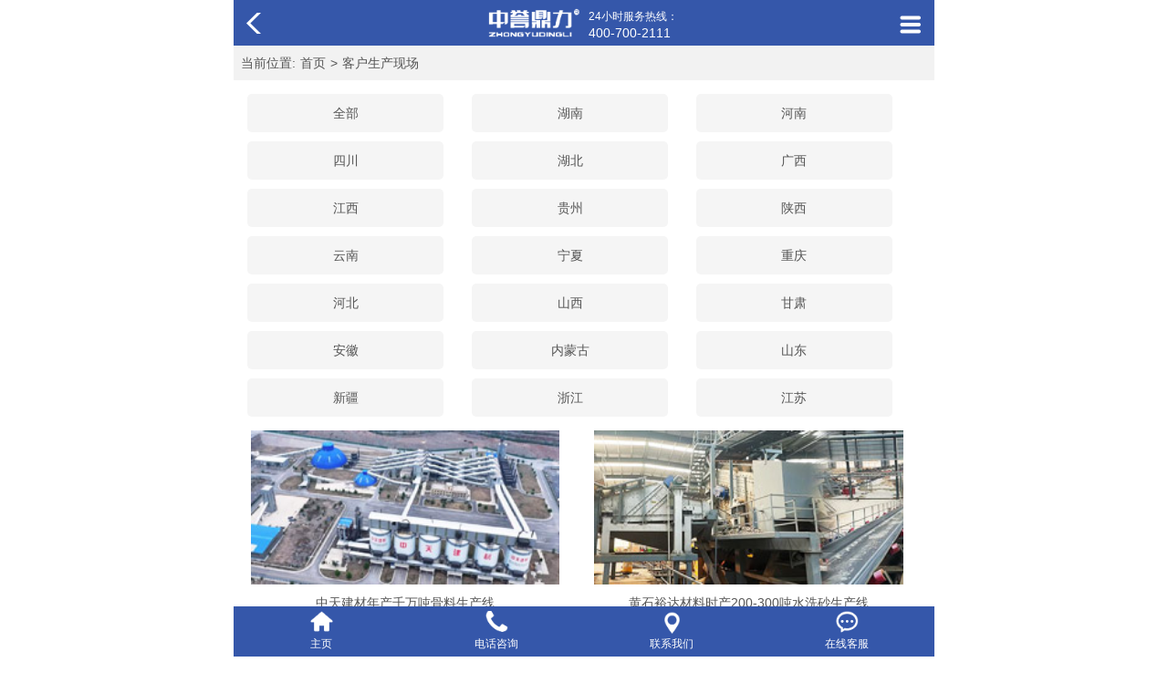

--- FILE ---
content_type: text/html
request_url: http://m.zydlks.com/prosite/
body_size: 12750
content:
<!doctype html>
<html>
<head>
<meta charset="gb2312">
<title>石料生产线_砂石生产线_大型环保骨料生产线__现场图片</title>
<meta name="viewport" content="initial-scale=1.0,maximum-scale=1.0,minimum-scale=1.0,user-scalable=0,width=device-width" />
<meta name="applicable-device" content="mobile">
<meta name="format-detection"content="telephone=no"/>
<meta name="keywords" content="石料生产线,砂石生产线,骨料生产线,大型环保砂石料生产线,现场图片" />
<meta name="description" content="中誉鼎力作为砂石料行业的综合服务商，致力为客户设计、承建时产50-3000吨的砂石料破碎生产线，近两年在绿色矿山和资源整合政策影响下，新建的生产线日益呈现大型化和环保化的特征。本栏目主要展示了客户生产线的基本概况和现场图片。" />
<link href="/css/v3/global.css" rel="stylesheet" type="text/css" />
<link rel="canonical" href="http://www.zydlks.com/prosite/" />
<script type="text/javascript" src="https://cdnjs.cloudflare.com/ajax/libs/jquery/3.1.0/jquery.min.js"></script>
<script type="text/javascript" src="/js/nav.js"></script>
</head>
<body>
<header><input type="button" class="locicon" name="Submit" onclick="javascript:history.back(-1);" value=""><div class="logo"><i><img src="/images/v3/logo.png" width="100" alt="新乡鼎力,中誉鼎力" /></i><span onclick="location.href='tel:400-7002-111'">24小时服务热线：<b>400-700-2111</b></span></div><button class="menuicon"></button></header>
<div class="menubg"></div>
<div class="rightNav">
  <dl>
    <dt class="menuclose"></dt>
    <dt><i></i><a href="/">主页</a></dt>
    <dt><i></i><a href="/solution/">核心业务</a></dt>
    <dt><i></i><a href="/products/">产品中心</a></dt>
    <dt><i></i><a href="/prosite/">客户案例</a></dt>
    <dt><i></i><a href="/service/">服务支持</a></dt>
    <dt><i></i><a href="/about/">品牌鼎力</a></dt>
    <!--<dt><i></i><a href="/hr/">人力资源</a></dt> -->
    <dt><i></i><a href="/contact/">联系我们</a></dt>
    </dl>
</div>

<div class="path">当前位置:<a href="/">首页</a>><a href="/prosite/">客户生产现场</a></div>
<div class="linemenu">
<ul><li class="cur"><a href="/prosite/">全部</a></li>
<li><a href="/prosite/hunan/">湖南</a></li><li><a href="/prosite/henan/">河南</a></li><li><a href="/prosite/sichuan/">四川</a></li><li><a href="/prosite/hubei/">湖北</a></li><li><a href="/prosite/guangxi/">广西</a></li><li><a href="/prosite/jiangxi/">江西</a></li><li><a href="/prosite/guizhou/">贵州</a></li><li><a href="/prosite/shanxi/">陕西</a></li><li><a href="/prosite/yunnan/">云南</a></li><li><a href="/prosite/ningxia/">宁夏</a></li><li><a href="/prosite/chongqing/">重庆</a></li><li><a href="/prosite/hebei/">河北</a></li><li><a href="/prosite/sx/">山西</a></li><li><a href="/prosite/gansu/">甘肃</a></li><li><a href="/prosite/anhui/">安徽</a></li><li><a href="/prosite/neimeng/">内蒙古</a></li><li><a href="/prosite/shandong/">山东</a></li><li><a href="/prosite/xinjiang/">新疆</a></li><li><a href="/prosite/zhejiang/">浙江</a></li><li><a href="/prosite/jiangsu/">江苏</a></li></ul>
</div>
<div class="imggrid"><ul>
  <li><span class="img"><a title="中天建材年产千万吨骨料生产线" href="/prosite/henan/12937.html"><img src="http://www.zydlks.com/upload/images/2025/7/e3e730913da729f5.jpg" alt="中天建材年产千万吨骨料生产线"></a></span><span class="txt"><a href="/prosite/henan/12937.html">中天建材年产千万吨骨料生产线</a></span></li>

  <li><span class="img"><a title="黄石裕达材料时产200-300吨水洗砂生产线" href="/prosite/hubei/12944.html"><img src="http://www.zydlks.com/upload/images/2025/7/9c73ce16e5e612e6.jpg" alt="黄石裕达材料时产200-300吨水洗砂生产线"></a></span><span class="txt"><a href="/prosite/hubei/12944.html">黄石裕达材料时产200-300吨水洗砂生产线</a></span></li>

  <li><span class="img"><a title="山东砂石骨料生产线现场实拍" href="/prosite/shandong/12941.html"><img src="http://www.zydlks.com/upload/images/2025/7/7e5ddb1d8ea1494a.jpg" alt="山东砂石骨料生产线现场实拍"></a></span><span class="txt"><a href="/prosite/shandong/12941.html">山东砂石骨料生产线现场实拍</a></span></li>

  <li><span class="img"><a title="济源年产1000万吨砂石骨料生产线" href="/prosite/henan/12932.html"><img src="http://www.zydlks.com/upload/images/2025/7/5eb3925f2e091a77.jpg" alt="济源年产1000万吨砂石骨料生产线"></a></span><span class="txt"><a href="/prosite/henan/12932.html">济源年产1000万吨砂石骨料生产线</a></span></li>

  <li><span class="img"><a title="沂蒙交投年产300万吨砂石骨料生产线" href="/prosite/shandong/12940.html"><img src="http://www.zydlks.com/upload/images/2025/7/963239333d808636.jpg" alt="沂蒙交投年产300万吨砂石骨料生产线"></a></span><span class="txt"><a href="/prosite/shandong/12940.html">沂蒙交投年产300万吨砂石骨料生产线</a></span></li>

  <li><span class="img"><a title="禹州锦信水泥年产一千万吨砂石生产线" href="/prosite/henan/12928.html"><img src="http://www.zydlks.com/upload/images/2025/7/8c21b7c28779360a.jpg" alt="禹州锦信水泥年产一千万吨砂石生产线"></a></span><span class="txt"><a href="/prosite/henan/12928.html">禹州锦信水泥年产一千万吨砂石生产线</a></span></li>

  <li><span class="img"><a title="荆门城控窑湾建材时产2000吨绿色智能砂石骨料生产线" href="/prosite/hubei/12911.html"><img src="http://www.zydlks.com/upload/images/2025/7/e75d8e400840bd00.jpg" alt="荆门城控窑湾建材时产2000吨绿色智能砂石骨料生产线"></a></span><span class="txt"><a href="/prosite/hubei/12911.html">荆门城控窑湾建材时产2000吨绿色智能砂石骨料生产线</a></span></li>

  <li><span class="img"><a title="万源市鸿宇砂石厂年产30万吨石灰岩破碎生产线" href="/prosite/sichuan/12948.html"><img src="http://www.zydlks.com/upload/images/2025/7/8d694d69e3a512b7.jpg" alt="万源市鸿宇砂石厂年产30万吨石灰岩破碎生产线"></a></span><span class="txt"><a href="/prosite/sichuan/12948.html">万源市鸿宇砂石厂年产30万吨石灰岩破碎生产线</a></span></li>

  <li><span class="img"><a title="枣庄泉石工贸骨料机制砂生产线" href="/prosite/shandong/12939.html"><img src="http://www.zydlks.com/upload/images/2025/7/93d9f53931dd65a0.jpg" alt="枣庄泉石工贸骨料机制砂生产线"></a></span><span class="txt"><a href="/prosite/shandong/12939.html">枣庄泉石工贸骨料机制砂生产线</a></span></li>

  <li><span class="img"><a title="禹州奋发建材时产2000吨砂石生产线" href="/prosite/henan/12915.html"><img src="http://www.zydlks.com/upload/images/2025/7/4dda0d9227c2cc79.jpg" alt="禹州奋发建材时产2000吨砂石生产线"></a></span><span class="txt"><a href="/prosite/henan/12915.html">禹州奋发建材时产2000吨砂石生产线</a></span></li>

  <li><span class="img"><a title="湖北松滋梦皓矿业时产2000吨砂石设备生产线" href="/prosite/hubei/12910.html"><img src="http://www.zydlks.com/upload/images/2025/7/2f7dafdebfd7d659.jpg" alt="湖北松滋梦皓矿业时产2000吨砂石设备生产线"></a></span><span class="txt"><a href="/prosite/hubei/12910.html">湖北松滋梦皓矿业时产2000吨砂石设备生产线</a></span></li>

  <li><span class="img"><a title="四川内江中恒建材时产1000吨水洗砂石骨料生产线" href="/prosite/sichuan/12947.html"><img src="http://www.zydlks.com/upload/images/2025/7/6a0c0c09f3ffdb2e.jpg" alt="四川内江中恒建材时产1000吨水洗砂石骨料生产线"></a></span><span class="txt"><a href="/prosite/sichuan/12947.html">四川内江中恒建材时产1000吨水洗砂石骨料生产线</a></span></li>

  <li><span class="img"><a title="山东干式制砂楼项目" href="/prosite/shandong/12938.html"><img src="http://www.zydlks.com/upload/images/2025/7/6f4fec724758fbcf.jpg" alt="山东干式制砂楼项目"></a></span><span class="txt"><a href="/prosite/shandong/12938.html">山东干式制砂楼项目</a></span></li>

  <li><span class="img"><a title="宜昌建投经发矿业年产300万吨砂石骨料生产线" href="/prosite/hubei/12909.html"><img src="http://www.zydlks.com/upload/images/2025/7/34726f516b7ba0c0.jpg" alt="宜昌建投经发矿业年产300万吨砂石骨料生产线"></a></span><span class="txt"><a href="/prosite/hubei/12909.html">宜昌建投经发矿业年产300万吨砂石骨料生产线</a></span></li>

  <li><span class="img"><a title="天利建材时产2500吨砂石加工生产线" href="/prosite/henan/11151.html"><img src="http://www.zydlks.com/upload/images/2022/12/beeea51835902e36.jpg" alt="天利建材时产2500吨砂石加工生产线"></a></span><span class="txt"><a href="/prosite/henan/11151.html">天利建材时产2500吨砂石加工生产线</a></span></li>

  <li><span class="img"><a title="达州五马林业年产200万吨骨料生产线" href="/prosite/sichuan/12946.html"><img src="http://www.zydlks.com/upload/images/2025/7/37ef173cd7c6d5dc.jpg" alt="达州五马林业年产200万吨骨料生产线"></a></span><span class="txt"><a href="/prosite/sichuan/12946.html">达州五马林业年产200万吨骨料生产线</a></span></li>

  <li><span class="img"><a title="湖南衡阳鑫伍隆建材日产万吨碎石生产线" href="/prosite/hunan/12936.html"><img src="http://www.zydlks.com/upload/images/2025/7/e50ea613a44b5b1e.jpg" alt="湖南衡阳鑫伍隆建材日产万吨碎石生产线"></a></span><span class="txt"><a href="/prosite/hunan/12936.html">湖南衡阳鑫伍隆建材日产万吨碎石生产线</a></span></li>

  <li><span class="img"><a title="山东青岛时产300吨石料破碎生产线" href="/prosite/shandong/12933.html"><img src="http://www.zydlks.com/upload/images/2025/7/604f944b923daab3.jpg" alt="山东青岛时产300吨石料破碎生产线"></a></span><span class="txt"><a href="/prosite/shandong/12933.html">山东青岛时产300吨石料破碎生产线</a></span></li>

  <li><span class="img"><a title="中昇东浩荆门建材时产500吨砂石生产线" href="/prosite/hubei/12908.html"><img src="http://www.zydlks.com/upload/images/2025/7/45a3a394d6ec589a.jpg" alt="中昇东浩荆门建材时产500吨砂石生产线"></a></span><span class="txt"><a href="/prosite/hubei/12908.html">中昇东浩荆门建材时产500吨砂石生产线</a></span></li>

  <li><span class="img"><a title="年产1000万吨大型砂石料生产线" href="/prosite/henan/11149.html"><img src="http://www.zydlks.com/upload/images/2022/12/d832b582edce493c.jpg" alt="年产1000万吨大型砂石料生产线"></a></span><span class="txt"><a href="/prosite/henan/11149.html">年产1000万吨大型砂石料生产线</a></span></li>

  <li><span class="img"><a title="辰旭建材时产800-1000吨大型骨料生产线" href="/prosite/sichuan/12942.html"><img src="http://www.zydlks.com/upload/images/2025/7/f77d730b3ba97231.jpg" alt="辰旭建材时产800-1000吨大型骨料生产线"></a></span><span class="txt"><a href="/prosite/sichuan/12942.html">辰旭建材时产800-1000吨大型骨料生产线</a></span></li>

  <li><span class="img"><a title="双桥建材时产800到1000吨碎石生产线" href="/prosite/hunan/12935.html"><img src="http://www.zydlks.com/upload/images/2025/7/725ff78bcfbb7b9c.jpg" alt="双桥建材时产800到1000吨碎石生产线"></a></span><span class="txt"><a href="/prosite/hunan/12935.html">双桥建材时产800到1000吨碎石生产线</a></span></li>

  <li><span class="img"><a title="山东泰安东平县昌隆石料厂年产1500吨砂石骨料生产线" href="/prosite/shandong/12912.html"><img src="http://www.zydlks.com/upload/images/2025/7/77aac511c10df4f1.jpg" alt="山东泰安东平县昌隆石料厂年产1500吨砂石骨料生产线"></a></span><span class="txt"><a href="/prosite/shandong/12912.html">山东泰安东平县昌隆石料厂年产1500吨砂石骨料生产线</a></span></li>

  <li><span class="img"><a title="湖北荆门时产800-1000吨骨料生产线" href="/prosite/hubei/12907.html"><img src="http://www.zydlks.com/upload/images/2025/7/41dededd4d16e155.jpg" alt="湖北荆门时产800-1000吨骨料生产线"></a></span><span class="txt"><a href="/prosite/hubei/12907.html">湖北荆门时产800-1000吨骨料生产线</a></span></li>
</ul></div>
<div id="pages" class="pager"><ul><li>首页</li>
<li>上一页</li>
<li><a href='javascript:void(0);'>[1]</a>&nbsp;<a href="/prosite/index_2.html">[2]</a>&nbsp;<a href="/prosite/index_3.html">[3]</a>&nbsp;<a href="/prosite/index_4.html">[4]</a>&nbsp;<a href="/prosite/index_5.html">[5]</a>&nbsp;<a href="/prosite/index_6.html">[6]</a>&nbsp;<a href="/prosite/index_7.html" >...</a></li>
<li><a href="/prosite/index_2.html">下一页</a></li>
<li><a href="/prosite/index_15.html">末页</a></li>
<li>共<b>15</b>页<b>345</b>条</li>
</ul></div>
<footer>
<div class="foot_nav"><a href="/">主页</a>丨<a href="/about/">关于我们</a>丨<a href="/products/">产品中心</a>丨<a href="/infodown/">资料中心</a>丨<a href="/contact/">联系我们</a></div>
<div class="foot_nr"><p>版权所有-新乡市鼎力矿山设备有限公司</p></div>
<div id="toolBar" class="toolbar"><span class="toolhome"><a onclick="_hmt.push(['_trackEvent', 'zydlks-toolbar', 'click', 'home'])" href="/">主页</a></span><span class="tooltel"><a onclick="_hmt.push(['_trackEvent', 'zydlks-toolbar', 'click', 'tel'])" href="tel:18336065555">电话咨询</a></span><span class="toolmap"><a onclick="_hmt.push(['_trackEvent', 'zydlks-toolbar', 'click', 'contact'])" href="/contact/">联系我们</a></span><span class="toolmsg"><a id="foot-online" onclick="getonline('foot-online');_hmt.push(['_trackEvent', 'zydlks-toolbar', 'click', 'online'])" href="javascript:;" rel="nofollow">在线客服</a></span></div>
</footer>
<script type="text/javascript" src="/js/botcommon.js"></script>
</body>
</html>

--- FILE ---
content_type: text/css
request_url: http://m.zydlks.com/css/v3/global.css
body_size: 31789
content:
*{padding:0px; margin:0px;}
img{border:0px; padding:0px; margin:0px; display:inline; max-width:100%;}
body{ font-size:14px; line-height:22px; padding-top:50px;color:#333;font-family:Arial,microsoft yahei,simsum; max-width:768px; margin:0px auto;}
ul,li,p{ list-style:none; padding:0px; margin:0px;}
a{ color: #4667aa; text-decoration: none; }
a:hover {color:#4667aa;}
input, button{border:0px; vertical-align:middle;}
img{max-width: 100%;}
video{width:100%;height:auto;}
.main{ width:100%; margin:0px auto; clear:both; overflow:hidden; color:#555;}
.container{ width: 95%; margin:0px auto; clear:both; overflow:hidden; color:#555;}
.margintop5{ margin-top: 5px;}
.margintop10{ margin-top: 10px;}
.clear{clear: both; width:100%; margin:0px auto; overflow:hidden;}
.path{ width:98%; margin:0 auto; line-height:2em; padding:5px 1%; color:#555; font-size:14px; background-color:#f2f2f2;}
.path a{ color:#555; margin:0px 5px;}
header{width:100%;overflow:hidden;margin:0px auto;background-color: #3557aa;height:50px;clear:both;overflow:hidden;top:0px;position: fixed;z-index: 3;max-width:768px;}
/*header{background-color:#d00;}*/
header .locicon{ position:absolute; top:13px; left:5px;width:32px; height:32px; background:none; background-image:url(/images/v3/icon/toolbar.png); background-size:32px; background-position:left -450px; background-repeat:no-repeat; display:block;}
header .logo{height:41px; width:210px; display:block; margin:9px auto 0px auto; clear:both; overflow:hidden; color:#fbebc8;}
header .logo i{ display:block; float:left;}
header .logo span{display:block;float:left;font-size:12px;margin-left:10px;line-height:18px;color: #fff;}
header .logo span b{display:block;font-size:14px;font-weight:normal;color: #fff;}
header .menuicon{ position:absolute; top:12px; right:10px;width:32px; height:32px; background:none; background-image:url(/images/v3/icon/toolbar.png); background-position:center -295px; display:block; background-size:32px; text-indent:52px; font-size:0px; overflow:hidden;}
header .menuicon a{ width:32px; height:32px; background-image:url(/images/v3/icon/toolbar.png); background-position:center -295px; display:block; background-size:32px; text-indent:52px; font-size:0px; overflow:hidden;}
.nav{ width:100%; background-color:#015a92;height:35px; line-height:35px; margin-top:5px; color:#fff; text-align:center; margin-bottom:5px; overflow:hidden;}
.nav a{color:#fff; padding:0px 3px; text-align:justify; font-size:16px;}
.nav a:hover{color:#cc0;}
#newBridge .nb-icon-wrap,#newBridge #nb_icon_wrap{ display:none;}
.embed-icon{display:none;}
.menubg{width: 100%;height: 100%;background-color: #333;opacity: 0.6;position:fixed;display: none;z-index: 99;bottom: 0;}
.rightNav{width: 50%;max-width: 400px;height: 100%;background-color: #234182;color:#fff;position: fixed;z-index: 999;top: 0;right: -50%;}
.rightNav dl{width:80%;line-height:45px;margin:0px auto;}
.rightNav dl dt{border-bottom: 1px solid #365496;}
.rightNav dl dt.menuclose{height:45px;border-bottom: 1px solid #365496;background-image:url(/images/v3/icon/toolbar.png);background-size:20px;background-position:left -215px;background-repeat:no-repeat;}
.rightNav dl dt i{ width:3px; height:3px; display:block; overflow:hidden; border-radius:3px; background-color:#fbebc8; float:left; margin-right:8px; margin-top:19px;}
.rightNav dl a{ display:block; height:45px; width:100%;color:#eee; /*color:#fbebc8;*/}
/*.rightNav{background-color: #a00;color:#fff;}
.rightNav dl dt{border-bottom:1px solid #b00;}
.rightNav dl dt.menuclose{border-bottom:1px solid #b00;}*/

footer{ border-top:1px solid #333; padding-top:5px; background-color:#444; color:#888; font-size:12px; padding-bottom:55px;}
.foot{margin:0 auto 40px auto; border-top:2px solid #ccc; padding-top:10px;}
.foot_nav{height:26px; text-align:center; line-height:26px; overflow:hidden;}
.foot_nav a{padding:0 5px; color:#888;}
.foot_nr{ padding:5px 10px; padding-bottom:10px; text-align:center;}
.w95{ width: 95%;}

.columnnobg{ width:100%; padding:10px 0px 10px 0px;}
.columntitle{ font-size:14px; color:#555; text-align:center; width:100%; margin:0px auto; margin-top:10px; padding:10px 0px; clear:both; /*background-image:url(/images/v3/index/titlebg.png);*/ background-position:center bottom; background-repeat:no-repeat;}
.columntitle h2{ font-weight:normal;}
.columntitle span{ color:#c3c3c3; font-size:18px; display:block; font-family:Arial; padding-bottom:5px; clear:both;}
.columntitle i{ height:2px; width:50px; background-color:#008ee9; margin:5px auto 10px auto; display:block; clear:both;}

/*Slideshow*/
.slideshow{background:#ccc; width:100%; height:150px;overflow: hidden;}
.slideshowBg{height:150px;background:#fff;}
.tempWrap{margin:0 auto; width:100%;}
.focusImg { width:100%; height:150px;position: relative;text-align:center;}
.focusImg .hd{height:22px;position:absolute;z-index:1;bottom:15px;right:10px;overflow:hidden;text-align: center; display:none;}
.focusImg .hd ul{float:right;overflow:hidden;}
.focusImg .hd li{width:32px;height:6px;line-height:32px;text-align:center;background:#444;color:#fff;float:left;margin:0 1px;display:inline;}
.focusImg .hd li.on{background:#4667aa;}
.focusImg .bd li{vertical-align:middle; background-position:top center; width:100%; height:150px; background-size:100% 150px; background-repeat:no-repeat;}
.focusImg .bd li a{ display:block; height:150px; width:100%;}
.focusImg .bd li img{width:100%;height:150px;display:block;background:url(../images/loading.gif) center center no-repeat; margin:0px auto;}

.focusImg .prev, .focusImg .next {position: absolute;z-index: 30;display: block;}
.focusImg .prev {top: 40%;left: 10px;}
.focusImg .next {top: 40%;right: 10px;}
.focusImg .prev a, .focusImg .next a {display: block;width: 25px;height: 32px;overflow: hidden;background: url(/code/images/ico_prevnext.png) no-repeat scroll 0 0;_background-image: url(../images/ico_prevnext_ie6.png);}
.focusImg .prev a {background-position: 0 0;}
.focusImg .prev a:hover {background-position: 0 -40px;}
.focusImg .next a {background-position: 0 -80px;}
.focusImg .next a:hover {background-position: 0 -120px;}

.otherproject{width: 97%; margin: 10px auto 0px auto; clear: both;}
.otherproject ol li{ width: 31.33%; margin: 0px 1%; line-height: 40px; box-sizing: border-box; float: left; text-align: center;}
.otherproject ol li.cur{  background: #f5f5f5;}
.otherproject ul li{ width: 98%; margin: 0px 1%; padding: 3%; box-sizing: border-box; background: #f5f5f5; overflow: hidden; display: none;}
.otherproject ul li .img{ width: 30%; float: left; display: block;}
.otherproject ul li .desc{ width: 65%; float: right; display: block;}
.otherproject ul li .desc i{ font-style: normal; display: block; background-color: #008efc; color: #fff; margin-top: 5px; width: 50%; padding: 2px 10px;}
.otherproject ul li .desc i a{color: #fff; display: block; width: 100%; text-align: center;}
.otherproject ul li .desc em{ font-style: normal; padding-top: 5px; display: block;}

.columntitle{font-size:18px;font-weight:bold;text-align:center;width:100%;margin:0px auto;padding:10px 0px;clear:both;}
.tedian{ width:95%; margin:0px auto;}
.tedian .img{ width:100%; margin:0px auto;}
.tedian .img span{ display:block; margin-bottom:8px; clear:both;}
.tedian .info{ width:95%;}
.tedian .info h3{ font-size:18px; font-weight:normal; margin-bottom:30px; width:100%; text-align:center;}
.tedian .info .item{ width:100%; margin-bottom:25px; clear:both;}
.tedian .info .item .tit{ width:100%; height:30px; line-height:30px; font-size:18px; font-weight:bold; clear:both;}
.tedian .info .item p{ line-height:25px; padding-top:5px;}

.tedian .tnews{ width:100%; clear:both;}
.tedian .tnews a{color:#666;}
.tedian .tnews h2{ font-size:14px; font-weight:bold; padding-bottom:10px;}
.tedian .tnews p{ font-size:14px; border-bottom:1px solid #e7e7e7; line-height:25px; padding-bottom:20px; margin-bottom:20px;}
.tedian .tnews ul{line-height:30px; font-size:14px; overflow:hidden;}
.tedian .tnews ul li{ width:100%; font-size:14px; height:30px;  line-height:30px; overflow:hidden; font-size:14px;}
.tedian .jianjie{ width:100%; margin:0px auto; clear:both;}
.tedian .jianjie p{ text-indent:2em; padding:10px 0px; line-height:25px;}

.serviceline{ width:97%; margin:0px auto; clear:both; padding-top:5px;}
.serviceline li{ width:23%; margin:1%; border-radius:5px; overflow:hidden; float:left;}
.serviceline li a{ width:100%; text-align:center; font-size:12px; padding-top:48px; height:28px; display:block; background-image:url(/images/v3/icon/serviceicon.png); background-size:50px; background-repeat:no-repeat; color:#fff;}
.serviceline li a:hover{ color:#fff; text-decoration:none;}

.serviceline li.epc a{ background-position:center 10px; background-color:#68d17d;}
.serviceline li.line a{ background-position:center -65px; background-color:#ffc933;}
.serviceline li.channeng a{ background-position:center -135px; background-color:#fa9449;}
.serviceline li.huanbao a{ background-position:center -208px; background-color:#6e4589;}
.serviceline li.zhineng a{ background-position:center -290px; background-color:#e1556f;}
.serviceline li.yunying a{ background-position:center -365px; background-color:#d637c5;}
.serviceline li.weixiu a{ background-position:center -435px; background-color:#6fa1ea;}
.serviceline li.tourongzi a{ background-position:center -512px; background-color:#65c5f5;}

.serviceline li.epc a:hover{background-color:#60cb75;}
.serviceline li.line a:hover{background-color:#f8c22d;}
.serviceline li.channeng a:hover{ background-color:#f48b3e;}
.serviceline li.huanbao a:hover{ background-color:#653d7f;}
.serviceline li.zhineng a:hover{ background-color:#d64c66;}
.serviceline li.yunying a:hover{ background-color:#cd31bd;}
.serviceline li.weixiu a:hover{ background-color:#6596dd;}
.serviceline li.tourongzi a:hover{ background-color:#5dbcec;}

.srcline{ width:97%; margin:0px auto; clear:both;}
.srcline li{ width:23%; margin:1%; float:left; border-radius:5px; overflow:hidden; background-color:#f2f2f2;}
.srcline li a{ width:100%; text-align:center; font-size:12px; padding-top:48px; height:28px; overflow:hidden; display:block; background-image:url(/images/v3/index/sericon.png); background-repeat:no-repeat; color:#333; background-size:40px;}
.srcline li a:hover{ color:#333; text-decoration:none;}

.srcline li.products a{ background-position:center 10px; background-color:#eee;}
.srcline li.case a{ background-position:center -85px; background-color:#eee;}
.srcline li.brand a{ background-position:center -185px; background-color:#eee;}
.srcline li.service a{ background-position:center -285px; background-color:#eee;}

.anli h2{ text-align:center;}
.anli dl{ width:50%; float:left; padding-top:10px;}
.anli dl .chat{ width:98%; text-align:center; padding:5px 0px; color:#333; background-color:#f5f5f5; display:block;}
.anli .more{ display:block; font-style:normal; padding:20px 0px 20px 0px; text-align:center; clear:both;}
.anli .more a{ background-color:#333; padding:5px 8px; color:#fff;}

/*.srcline li.products a{ background-position:center 10px; background-color:#0173bc;}
.srcline li.case a{ background-position:center -85px; background-color:#01aaad;}
.srcline li.brand a{ background-position:center -185px; background-color:#23b14b;}
.srcline li.service a{ background-position:center -285px; background-color:#a8ce3b;}*/

.indeximganli{ width:97%; margin:0px auto; line-height:25px; clear:both; overflow:hidden;}
.indeximganli ul{ width: 100%; overflow: hidden;}
.indeximganli li{ width:48%; float:left; margin:1% 1%; position:relative;-webkit-box-sizing: border-box; box-sizing: border-box; vertical-align:middle; border-radius:5px; overflow:hidden; z-index: 1;}
.indeximganli li .img{ display:block; color:#fff; width:100%; float:left;}
.indeximganli li .img img{ float:left; width:100%;}
.indeximganli li .desc{ display:block; position:absolute; bottom:0px; width:100%; height:100%; line-height:152px; text-align:center; font-size:18px; background-color:#0097f8;filter: alpha(opacity=80);-moz-opacity: 0.8;opacity: 0.8; display:none; color:#fff;}
.indeximganli li:hover .desc{ display:block;}
.indeximganli li:hover .desc a{ display:block; width:100%; height:100%; color:#fff; text-decoration:none;}
.indeximganli li.wide{ width:33%;}
.indeximganli li.hide{ display:none;}
.indeximganli li b{ font-weight:normal; display:block; width:100%; text-align:center; background-color:#444; font-size:12px; color:#fff;}
.indeximganli li.tit .bg{ display:block; position:absolute; z-index:2; left:0px; top:0px; bottom:0px; width:100%; background-color:#444;}
.indeximganli.anli li.tit .bg{ background-color:#5a88cc;}
.indeximganli.anli li b{ background-color:#5a88cc;}
.indeximganli.anli li.tit i{ color:#fff;}
.indeximganli li.tit i{ position:absolute; z-index:3; display:block; width:100%; margin:0px auto; top:25%; color:#fbebc8; text-align:center; font-style:normal; font-size:18px; vertical-align:middle; background-image:url(/images/v3/icon/indexareaicon.png); background-size:36px; padding-top:40px; background-repeat:no-repeat;}
.indeximganli li.tit i.anli{ background-position:center -75px;}
.indeximganli li.tit i.network{ background-position:center top;}
.indeximganli .info{width:97%; margin:0px auto; margin-top: 1%; padding: 8% 10% 5% 10%; box-sizing: border-box; background-color: #f2f2f2; border-radius: 5px; color: #333; font-size: 1.2em; line-height: 1.5em; text-align: center; clear:both; overflow:hidden;}
.indeximganli .info .moreinfo{ border:1px solid #999; border-radius:5px; font-size:0.8em; color:#333; width:130px; text-align:center; margin:20px auto; padding:5px 0px;}
.indeximganli .info .moreinfo a{ color:#333;}
.indeximganli.anli .info{ color: #3b95d3;}
.indeximganli.anli .info .moreinfo{ border:1px solid #3b95d3; color:#3b95d3;}
.indeximganli.anli .info .moreinfo a{ color:#3b95d3;}


.partner{width:95%; margin:0px auto; overflow:hidden;}
.partner ul{ border-bottom:1px solid #eee; border-left:1px solid #eee; border-radius:5px; overflow:hidden;}
.partner li{ width:50%; float:left; border:1px solid #eee; border-left:none; border-bottom:none; position:relative;-webkit-box-sizing: border-box; box-sizing: border-box; text-align:center; padding:10px 0px 5px 0px;}
.partner li img{ width:80%; margin:0px auto;}
.partner li.tit{background-color:#f9f9f9;}
.partner li.tit img{margin:0px auto;}

.aboutus{ width:95%; margin:0px auto; margin-bottom:10px; border-radius:5px; overflow:hidden; clear:both;}
.aboutus .leftimg{ width:100%; float:left; overflow:hidden;}
.aboutus .leftimg img{ float:left; width:100%;}
.aboutus .rightinfo{ width:100%; background-color:#444; color:#fff; float:left;}
.aboutus .rightinfo .info{ width:90%; margin:0px auto;}
.aboutus .rightinfo .info h2{ font-size:22px; font-weight:normal; display:block; clear:both; padding:15px 0px 10px 0px;}
.aboutus .rightinfo .info p{line-height:26px; height:52px; overflow:hidden;}
.aboutus .rightinfo .info .moreinfo{ border:1px solid #999; border-radius:5px; font-size:14px; color:#fff; width:130px; text-align:center; margin:20px auto; padding:5px 0px;}
.aboutus .rightinfo .info .moreinfo a{ color:#fff;}
.aboutus .rightinfo .info .moreinfo.none{ display:none;}
.aboutus .rightinfo .info .botinfo{ margin-top:40px; padding-bottom:20px; overflow:hidden; clear:both;}
.aboutus .rightinfo .info .botinfo .kctel{ width:120px; height:60px; padding:10px 0px 10px 15px; line-height:30px; font-size:18px; background-color:#6fa1ea; color:#fff; float:left;}
.aboutus .rightinfo .info .botinfo .slo{height:60px; line-height:30px; font-size:20px; padding:10px 0px 10px 10px; color:#4687e7; float:left; font-weight:bold;}
.aboutus .rightinfo .info .botinfo .slo b{ display:block; padding-left:30px;}
.aboutus.ab2 .rightinfo{ background-color:#5a88cc;}
.aboutus.ab3 .rightinfo{ background-color:#4667aa;}
.aboutus.ab4 .rightinfo{ background-color:#54ab68;}
.aboutus.ab2 .rightinfo .moreinfo,.aboutus.ab3 .rightinfo .moreinfo,.aboutus.ab4 .rightinfo .moreinfo{ border:1px solid #fff;}

.toptitle{ font-size:16px; width:98%; margin:0px auto; text-align: center; font-weight:bold; border-bottom:1px solid #e7e7e7; padding:10px 0px; margin-bottom:10px; clear:both;}
.showimg{ width:98%; border-bottom:1px solid #e7e7e7; padding-bottom:10px; margin:0px auto; text-align:center; clear:both;}
.showimg ul li{ padding:10px 0px;}
.showimg .img{ display:block; clear:both; text-align:center;}
.showimg .text{ display:block; padding:10px 0px; text-align:center;}
.showimg img{ max-width:98%; text-align:center;}
.block_home_slider .slide{ border-bottom: 1px solid #e7e7e7; padding: 20px 0px;}

.linemenu{ width:100%; margin:0px auto; padding-top:10px; clear:both; overflow:hidden;}
.linemenu li{ width:28%; margin:5px 2%; background-color:#f5f5f5; border-radius:5px; float:left; text-align:center; padding:5px 0px;}
.linemenu li a{ display:block; width:100%; padding:5px 0px; color:#555;}

.imggrid{ width:98%; overflow:hidden; clear:both;}
.imggrid ul li{ width:50%; text-align:center; padding:10px 0px; float:left;}
.imggrid ul li .img{ width:90%; margin:0px auto; text-align:center; display:block; clear:both; overflow:hidden;}
.imggrid ul li .img a{ display:block; overflow:hidden;}
.imggrid ul li .img img{ width:100%;}
.imggrid ul li .txt,.imggrid ul li .info{ width:90%; margin:0px auto; text-align:center; height:2em; line-height:2em; overflow:hidden; display:block; clear:both;}
.imggrid ul li .txt b,.imggrid ul li .info b{ font-weight:normal;}
.imggrid ul li .txt a,.imggrid ul li .info a{ color:#555;}
.imggrid ul li .info{ text-align:left;}

.newsarticle{ width:95%; margin:10px auto; clear:both;}
.newsarticle h1{ text-align:center; font-size:22px;}
.newsarticle .title{ border-bottom:1px solid #e7e7e7; text-align:center; padding-bottom:10px; margin-bottom:10px;}
.newsarticle .title h1{ font-size:16px;}
.newsarticle .title span{font-size: 0.875rem;color:#666;padding:5px 0px;display:block;}
.newsarticle .content{ line-height:2rem;}
.newsarticle .content iframe{ width: 100%; height: 250px;}
.newsarticle .content a{ color: #4667aa; text-decoration: underline;}

@media screen and (max-width: 768px){.newsarticle .content iframe{height: 450px;}}
@media screen and (max-width: 414px){.newsarticle .content iframe{height: 250px;}}
@media screen and (max-width: 375px){.newsarticle .content iframe{height: 230px;}}
.newsarticle p{ text-indent:2em; padding:10px 0px; line-height:25px;}
.newsarticle img{ max-width:98%; max-height:auto; margin:0px auto; display:block;width: auto !important;height: auto !important;}
.newsarticle .subtit{ font-size:16px; font-weight:bold; border-bottom:1px solid #e7e7e7; padding:10px 0px;}
.noindent p{ text-indent:0px;}
.newsarticle h1{ padding:10px 0px;}
.newsarticle h2{ padding:10px 0px;}
.newsarticle h3{ padding:10px 0px; font-size:14px;}
.newsarticle .infocon ol{list-style-type:demical; padding-left:25px;}
.newsarticle .infocon ol li{ list-style-position:outside; list-style:decimal;}
.newsarticle .info h2{ text-align:center;}

.newsarticle .arcticlerecpro{ margin:10px auto; width:100%; text-align:center; overflow:hidden;}
.newsarticle .arcticlerecpro img{ width:100%;}

.newsarticle .imglist{ width:100%;}
.newsarticle .imglist li{ border-bottom:1px solid #eee; padding-bottom:10px; padding-top:10px;}
.newsarticle .imglist .img{ width:100%; display:block; text-align:center;}
.newsarticle .imglist .img img{ width:100%;}
.newsarticle .imglist .name{ display:block; text-align:center;}
.newsarticle .arclist li{ border-bottom:1px solid #eee; line-height:35px;}
.newsarticle .arclist li a{ color:#333;}
.newsarticle .arclist lia:hover {color:#4667aa;}
.newsarticle .arctab{ border-bottom:1px solid #ddd; padding-bottom:10px; margin-bottom:10px; width:100%; overflow:hidden;}
.newsarticle .arctab li{ width:30%; margin-right:1%; margin-left:2%; margin-bottom:10px; height:35px; line-height:35px; text-align:center; background:#333; color:#fff; float:left; }
.newsarticle .arctab li a{ color:#fff; display:block; width:100%;}

.newsarticle .p_table{width:100%;margin:0 auto; border-collapse:collapse;}
.newsarticle .p_table tr{color:#888888;}
.newsarticle .p_table,.newsarticle .p_table tr,.newsarticle .p_table tr td,.newsarticle .p_table tr th{border:#ccc solid 1px;}
.newsarticle .p_table tr td{padding: 5px; margin:0px; border:1px solid #ccc; text-align:center;}
.newsarticle .p_table{margin:0 auto;}
.newsarticle .p_table{border-collapse:collapse;}
.newsarticle .p_table tr.tit{background-color:#f9f9f9; height:20px; font-weight:700;}
.newsarticle .p_table tr.tit td{padding:10px 5px;}
.newsarticle .p_table td{border:1px solid #f4f4f4; padding:3px 5px; text-align:center; }
.newsarticle .p_table td img{ margin:0 auto;}
.newsarticle .p_table tr{color:#777777;}
.newsarticle .img{ text-align:center;}
.newsarticle .img img{ margin:0px auto;}

.newsarticle address{ display:block; font-style:normal; padding:20px 0px 20px 0px; text-align:center;}
.newsarticle address a{ background-color:#333; padding:10px 25px; color:#fff;}

.newsarticle .leftdesc{ border-bottom:1px solid #e7e7e7; padding:30px 0px;}
.newsarticle .rightdesc{ border-bottom:1px solid #e7e7e7; padding:30px 0px;}

table.comm{border-collapse:collapse; border:1px solid #ddd;margin:0 auto;}
table.comm tr.tit{background-color:#f9f9f9;height:20px;font-weight:700;}
table.comm tr.tit td{padding:10px 5px;}
table.comm td,table.comm th{border:1px solid #ddd;padding:3px 5px;text-align:center;}
table.comm td img{margin:0 auto;}
table.comm tr{color:#777777;}
table.comm tr:hover{background-color:#4667aa;color:#fff;}
table.comm tr:hover td:hover,table.comm tr:hover td a:hover{background-color:#4667aa;color:#fff;}
table.comm tr:hover td a{color:#fff;}
table.comm td.hide,table.comm th.hide{display: none;}
table.tdp td{padding:10px;}

.rightdesc .info .item .tit {
    width: 100%;
    height: 25px;
    line-height: 25px;
    font-size: 12px;
    font-weight: bold;
    clear: both;
    background-image: url(http://www.zydlks.com/images/v3/spe/icon/arrow.png);
    background-position: left center;
    background-repeat: no-repeat;
    padding-left: 20px;
	background-size: 14px;
	}

.canshu h2{ text-align:center;}
.sendmes{ width:100%; overflow:hidden; clear:both;}
.sendmes h2{ text-align:center;}
.sendmes p{ text-align:center;}
.sendmes ul li{ width:29%; margin:2%; float:left;}
.sendmes ul li a{ width:100%; background-color:#f5f5f5; text-align:center; color:#333; display:block; padding:5px 0px;}
.sendmes h3{ color:#dd0000; font-size:16px; text-align:center; display:block; clear:both;}

.nextpage{width:95%; margin:10px auto; border-top:1px solid #e7e7e7; padding-top:10px; margin-top:10px; line-height: 30px; clear:both;}
.nextpage a{ color:#333;}
.nextpage a:hover{ color:#4667aa;}

.pager{ width:98%; padding:20px 0px; overflow:hidden; margin:0px auto; clear:both;}
.pager li a{ border:1px solid #ddd; padding:1px 10px; display:block;}
.pager li.thisclass{ background-color:#4667aa; color:#fff; border:1px solid #4667aa; padding:0px 10px;}
/* Page */
#pages {padding:40px 0px; text-align: center; overflow: hidden; clear: both;}
#pages li{display:inline;}
#pages a,#pages .thisclass{display:inline-block;height:28px;line-height:28px;border:1px solid #e3e3e3;text-align:center;color:#888;padding:0 13px;margin:0 2px;}
#pages td a{padding:1px;}
#pages td b{width:100px;display: block;}
#pages td input{border:#4667aa solid 1px;margin:1px 3px;}
#pages a.a1 {width:56px;padding:0 }
#pages a:hover,#pages .thisclass {border:1px solid #4667aa; background:#4667aa; color:#fff; text-decoration: none;}
.page{text-align:left;position:relative;}
.page td a{display:table}
.page .noPage {display:inline-block;width:56px;height:22px;line-height:22px;background:#ddd;border:1px solid #e3e3e3;text-align:center;color:#a4a4a4;}

.aboutlink{width:95%; margin:10px auto; line-height:25px; border-top:1px solid #e7e7e7; padding-top:10px; margin-top:10px; line-height: 30px; clear:both;}
.aboutlink h3{ margin-bottom:5px;}
.aboutlink a{ color:#333;}
.aboutlink a:hover{ color:#4667aa;}

#div{position:absolute; top:42px; right:10px; border: solid 1px #268dc3; background-color: #fff; }
#div li{border-bottom:dashed 1px #ddd; padding:3px 10px;}



.jiaodiantu{ background:url(/images/jiaodian.jpg) repeat-x; width:98%; margin:0px auto;overflow: hidden;}
#zzsc {margin:0px auto; position:relative; font-size:12px; overflow:hidden;height:143px; width:380px;}
#img li {opacity:1; filter:alpha(opacity=100); cursor:pointer; float:left; }
#img li img{width:380px; height:143px; max-width:100%;}
#img {list-style:none; position:absolute; top:0px; left:0px;}
#num {list-style:none; position:absolute; bottom:5px; right:10px; z-index:999; }
#num li {display:block; height:3px; width:20px; margin-left:5px; background:#FFFFFF; float:left; color:#3b95d3; text-align:center; line-height:20px; border-radius:20px; opacity:0.5; filter:alpha(opacity=70); cursor:pointer;}
#num .hover {background:#3b95d3; color:#FFFFFF; font-weight:bold }

.service{margin:0 auto;}
.service_top,.product_top,.news_top{background:#eee; height:28px; margin:5px auto; line-height:28px;}
.service_top h2,.product_top h2,.news_top h2{text-indent:1em; float:left; font-size:14px}
.service span,.product_top span,.news_top span{float:right; padding:0 15px;background:url(/images/lb.jpg) no-repeat 5px center; font-size:12px}
.service h2 a,.product_top h2 a,.news_top h2 a{color:#4667aa;}
.service h2 a:hover,.product_top h2 a:hover,.news_top h2 a:hover{color:#ccc;}
.service span a,.product_top span a,.news_top span a{color:#888;}
.service_nr{height:70px;}
.service_nr li{float:left; padding:0 20px; height:70px;}
.service_nr li.none{background:none;}

.product_top{ width:98%; margin-bottom:10px;}
.productlist{width:98%; margin:0 auto; padding-bottom:5px; border-bottom:dashed 1px #eee;}
.productlist .item{width:100%; margin:20px 0px 0px 0px; padding-bottom:10px; overflow:hidden; border-bottom:1px solid #eee; clear:both;}
.productlist h2{font-size:14px;}
.productlist .pic{ width:140px; height:100px; padding:2px; border:#ccc solid 1px; float:left; margin:0 10px 10px 0px;}
.productlist .pic img{ width:140px; height:100px;}
.productlist .info{line-height:22px; display:block; overflow:hidden; text-align:left; color:#666;}
.productlist .info a{font-size:14px;}

/* product trait */
.producttrait{ width:100%; overflow:hidden; margin-top:10px;}
.producttrait h2{ text-align:center;}
.producttrait dl{ width:100%; overflow:hidden; padding:15px 0px; clear:both;}
.producttrait dl dt{ width:100%; display:block; margin:0px auto;}
.producttrait dl dt i{ width:200px; height:200px; border-radius:50%; display:block; overflow:hidden; margin:0px auto; margin-bottom:20px;}
.producttrait dl dt i img{ width:200px; height:200px; max-width:100%; max-height:100%;}
.producttrait dl dt span{ height:30px; line-height:60px; width:100%; font-size:18px; font-weight:bold; text-align:center; border-bottom:1px solid #e7e7e7; display:block;}
.producttrait dl dt span b{ background-color:#fff; padding:0px 8px;}
.producttrait dl dd{ display:block; height:100px; line-height:25px; width:100%; margin:20px auto 0px auto; color:#666;}

.news{margin:0 auto; padding-bottom:5px;}
.news_nr li{background:url(/images/lb.jpg) no-repeat 5px center; line-height:24px; border-bottom:dashed 1px #ddd; padding:3px 0;}
.news_nr li.none{ border-bottom:none;}
.news_nr li a{ line-height:24px; height:24px; width:310px; display:block; overflow:hidden; text-indent:15px;}

.n_news{margin:0px auto; margin-bottom:10px;}
.n_news .n_news_nav{ height:24px; background:#eee; border-bottom:solid 1px #bbb;}
.n_news .n_news_nav a{ width: auto; padding:0 5px; line-height:24px; float:none; margin:0;}
.n_news li{width: 300px; margin-left: 10px; background-image: url(/images/lb.jpg); background-position: 5px center; background-repeat: no-repeat; border-bottom-width: 1px; border-bottom-style: dashed; border-bottom-color: #CCCCCC; height: 30px; line-height: 30px;}
.n_news a{float: left; display: inline; width: 280px; height:30px; overflow: hidden; margin-left: 20px;}

.n_news_show{margin:0 auto 5px auto;}
.n_news_show h2{font-size:16px; padding:5px; border-bottom:dashed 1px #ddd; display:block; line-height:24px; margin-bottom:5px;}
#LRfloater0,#swtColse{display:none; text-align:center}

.product{margin:0 auto; padding-bottom:5px; border-bottom:dashed 1px #ddd;}
.product_nr li{width:100%; float:left; margin:5px 5px 0px 0px;}
.product_nr li h2{font-size:14px;}
.product_nr li img{ width:100px; height:100px; padding:2px; border:#ccc solid 1px; float:left; margin:0 10px 10px 0px;}
.product_nr li span{line-height:22px; display:block; overflow:hidden; text-align:left; color:#666; float:left;}
.product_nr li a{font-size:14px; display:block; float:left;}

.botsms{ width:100%; font-size: 14px; padding:5%; box-sizing:border-box; margin: 0px 0px 30px 0px; background-color: #fff;}
.botsms .tit{ width: 100%; border-bottom: 1px solid #ddd; height: 10px; text-align: center; margin: 20px auto 30px auto; line-height: 22px; font-size: 16px;}
.botsms .tit i{padding: 5px 10px;background-color: #fff;font-style: normal;color: #3557aa;font-weight: bold;font-size: 16px;}
.botsms p{ width: 100%;text-align: center; padding-bottom: 20px;}
.botsms ul li{ width:100%; overflow:hidden; padding:5px 0px;}
.botsms span{ width:20%; height:35px; line-height:35px; font-size: 14px; text-align:right; display:block; float:left;}
.botsms .textbox{ width:75%; float:left; border:1px solid #ddd; box-sizing:border-box; padding-left:3px; height:33px; line-height:33px;-webkit-appearance: none;}
.botsms .select{ width:75%; float:left; border:1px solid #ddd; box-sizing:border-box; padding-left:3px; height:33px; line-height:33px; background: none;}
.botsms .bssubmit{width:100%;color:#fff;background-color: #4667aa;padding:10px 0px;border: none;-webkit-appearance: none;}
.botsms p.tips{ padding-top: 20px; color: #dd0000; font-size: 1.2em}

.toolbar {position:fixed !important;bottom:0px;z-index:999999999;height:55px;line-height: 22px;width:100%;margin:0 auto;text-align:center;overflow:hidden;background-color: #3557aa;max-width:768px;}
/*.toolbar {background-color:#d00;}*/
.toolbar span{margin-top:5px; width:25%; display:block; float:left;}
.toolbar span a{width:100%;display:block;background:url(/images/v3/icon/toolbar.png);background-repeat:no-repeat;background-size:25px;padding-top:25px;color: #fff;font-size:12px;}
.toolItem{height:100%;float:left;margin-top:0; width:25%;*width:24%;}
.toolWrapper{ height:100%;border-right:1px solid #292929;border-left:1px solid #515151;padding-top:1px;}
.toolTel,.toolMsg,.toolChat,.toolMap{background-position:center top;background-repeat:no-repeat;margin-top:6px;width:100%;height:30px;}
.toolbar .toolhome a{ background-position:center top; }
.toolbar .tooltel a{ background-position:center -60px; }
.toolbar .toolmsg a{ background-position:center -117px; }
.toolbar .toolmap a{ background-position:center -175px; }
#comp_tel_span{float:right;color:#fff;font-size:13px;padding:26px 0 0 0;width:100%}
#comp_sms_span{float:right;color:#fff;font-size:13px;padding:26px 0 0 0;width:100%}
#comp_chat_span{float:right;color:#fff;font-size:13px;padding:26px 0 0 0;width:100%}
#comp_map_span{float:right;color:#fff;font-size:13px;padding:26px 0 0 0;width:100%}

.code{width:100%;height:auto;margin:0 auto;}
.foot, .service, .product, .news, .n_news, .n_news_show, .path{width:98%; margin:0px auto;}
.top{width:100%}

--- FILE ---
content_type: application/javascript
request_url: http://m.zydlks.com/js/botcommon.js
body_size: 4571
content:
function getExplorerInfo() {
	let explorer = window.navigator.userAgent;
	explorer = explorer.toLowerCase();
	if (explorer.indexOf("baiduboxapp") >= 0&&explorer.indexOf("android") >= 0) 
	{
		//let ver = explorer.match(/msie ([\d.]+)/)[1] || "";
		let ver = explorer.match(/baiduboxapp\/([\d.]+)/)[1] || "";
		let vernum=ver.replace(new RegExp("\\.","gm"),'');
		let verlos=1312010;
		if(vernum<=verlos)
		{
			return true;
		}
	}
}
if(getExplorerInfo())
{
    $('#newBridge').off('touchend');
    $('#newBridge').off('touchmove');
    $('#newBridge').off('touchstart');
    $('#newBridge').off('click');
    $('.qiao-msgbubble-wrap').off('touchend');
    $('.qiao-msgbubble-wrap').off('touchmove');
    $('.qiao-msgbubble-wrap').off('touchstart');
    $('.qiao-msgbubble-wrap').off('click');
    $('.qiao-msgbubble-content').off('touchend');
    $('.qiao-msgbubble-content').off('touchmove');
    $('.qiao-msgbubble-content').off('touchstart');
    $('.qiao-msgbubble-content').off('click');
    $('.qiao-msgbubble-container').off('touchend');
    $('.qiao-msgbubble-container').off('touchmove');
    $('.qiao-msgbubble-container').off('touchstart');
    $('.qiao-msgbubble-container').off('click');
    $('.qiao-msgbubble-li-init').off('touchend');
    $('.qiao-msgbubble-li-init').off('touchmove');
    $('.qiao-msgbubble-li-init').off('touchstart');
    $('.qiao-msgbubble-li-init').off('click');
    $('.qiao-msgbanner-container-show').off('touchend');
    $('.qiao-msgbanner-container-show').off('touchmove');
    $('.qiao-msgbanner-container-show').off('touchstart');
    $('.qiao-msgbanner-container-show').off('click');

    $('.qiao-msgbanner-banner').off('touchend');
    $('.qiao-msgbanner-banner').off('touchmove');
    $('.qiao-msgbanner-banner').off('touchstart');
    $('.qiao-msgbanner-banner').off('click');

    $('.qiao-msgbanner-wrap').off('touchend');
    $('.qiao-msgbanner-wrap').off('touchmove');
    $('.qiao-msgbanner-wrap').off('touchstart');
    $('.qiao-msgbanner-wrap').off('click');
    
    $('.qiao-msgbubble-wrap').unbind();
    $('.qiao-msgbubble-content').unbind();
    $('.qiao-msgbubble-container').unbind();
    $('.qiao-msgbubble-li-init').unbind();
    $('.qiao-msgbanner-container-show').unbind();
    $('.qiao-msgbanner-wrap').unbind();
    $('.qiao-msgbanner-banner').unbind();
    
    $('body').delegate('.qiao-mobile-lite-mask', 'touchstart', function () {
        $('.qiao-mobile-lite-mask').click();
    });

    $('body').delegate('.qiao-msgbanner-container-show', 'click', function () {
        $(".qiao-mobile-lite-mask").animate({"opacity":"0.1"},1500);
        $('.qiao-mobile-lite-webimlite').hide();
        window.open("https://p.qiao.baidu.com/cps/chat?siteId=17186559&userId=34661368&siteToken=18fc4e92096216b1a92fce13f01958ae");
    });

    $('body').delegate('.qiao-msgbanner-banner', 'click', function () {
        $(".qiao-mobile-lite-mask").animate({"opacity":"0.1"},1500);
        $('.qiao-mobile-lite-webimlite').hide();
        window.open("https://p.qiao.baidu.com/cps/chat?siteId=17186559&userId=34661368&siteToken=18fc4e92096216b1a92fce13f01958ae");
    });

    $('body').delegate('.qiao-msgbanner-wrap', 'click', function () {
        $(".qiao-mobile-lite-mask").animate({"opacity":"0.1"},1500);
        $('.qiao-mobile-lite-webimlite').hide();
        window.open("https://p.qiao.baidu.com/cps/chat?siteId=17186559&userId=34661368&siteToken=18fc4e92096216b1a92fce13f01958ae");
    });
    
	$('body').delegate('.qiao-msgbubble-container', 'click', function () {
        $(".qiao-mobile-lite-mask").animate({"opacity":"0.1"},1500);
        $('.qiao-mobile-lite-webimlite').hide();
        window.open("https://p.qiao.baidu.com/cps/chat?siteId=17186559&userId=34661368&siteToken=18fc4e92096216b1a92fce13f01958ae");
    });

    $('body').delegate('.qiao-msgbubble-content', 'click', function () {
        $(".qiao-mobile-lite-mask").animate({"opacity":"0.1"},1500);
        $('.qiao-mobile-lite-webimlite').hide();
        window.open("https://p.qiao.baidu.com/cps/chat?siteId=17186559&userId=34661368&siteToken=18fc4e92096216b1a92fce13f01958ae");
    });
    
    $('body').delegate('.qiao-msgbubble-li-init', 'touchstart', function () {
        $(".qiao-mobile-lite-mask").animate({"opacity":"0.1"},1500);
        $('.qiao-mobile-lite-webimlite').hide();
        window.open("https://p.qiao.baidu.com/cps/chat?siteId=17186559&userId=34661368&siteToken=18fc4e92096216b1a92fce13f01958ae");
    });
}

--- FILE ---
content_type: application/javascript
request_url: http://m.zydlks.com/js/nav.js
body_size: 4920
content:
//baidu tongji 1
var _hmt = _hmt || [];
(function() {
  var hm = document.createElement("script");
  hm.src = "https://hm.baidu.com/hm.js?18fc4e92096216b1a92fce13f01958ae";
  var s = document.getElementsByTagName("script")[0]; 
  s.parentNode.insertBefore(hm, s);
})();
//baidu tongji 2
var _hmt = _hmt || [];
(function() {
	var hm = document.createElement("script");
	hm.src = "https://hm.baidu.com/hm.js?4b7483878ed2447de48cc9cd25942b3f";
	var s = document.getElementsByTagName("script")[0];
	s.parentNode.insertBefore(hm, s);
	})();

$(function () {

    var left = $('.left');
    var right = $('.menuicon');
    var down = $('.down');
    var up = $('.up');
    var bg = $('.menubg');
    var leftNav = $('.leftNav');
    var rightNav = $('.rightNav');
    var downNav = $('.downNav');
    var upNav = $('.upNav');

    showNav(left, leftNav, "left");
    showNav(right, rightNav, "right");
    showNav(up, upNav, "up");
    showNav(down, downNav, "down");


    function showNav(btn, navDiv, direction) {
        btn.on('click', function () {
            bg.css({
                display: "block",
                transition: "opacity .5s"
            });
            if (direction == "right") {
                navDiv.css({
                    right: "0px",
                    transition: "right 1s"
                });
            } else if (direction == "left") {
                navDiv.css({
                    left: "0px",
                    transition: "left 1s"
                });
            } else if (direction == "up") {
                navDiv.css({
                    top: "0px",
                    transition: "top 1s"
                });
            } else if (direction == "down") {
                navDiv.css({
                    bottom: "0px",
                    transition: "bottom 1s"
                });
            }


        });
    }

    $('span').each(function () {
        var dom = $(this);
        dom.on('click', function () {
            hideNav();
            //alert(dom.text())
        });
    });


    bg.on('click', function () {
        hideNav();
    });
	
	$(".menuclose").on('click', function () {
        hideNav();
    });

    function hideNav() {
        leftNav.css({
            left: "-50%",
            transition: "left .5s"
        });
        rightNav.css({
            right: "-50%",
            transition: "right .5s"
        });
        upNav.css({
            top: "-40%",
            transition: "top .5s"
        });
        downNav.css({
            bottom: "-50%",
            webkitTransition:"bottom .5s",
            oTransition:"bottom .5s",
            mozTransition:"bottom .5s",
            transition: "bottom .5s"
        });
        bg.css({
            display: "none",
            transition: "display 1s"
        });
    }
});
$(".go").innerText="99999";

function cutarea(id)
{
    var nodesum=4;
	for(var i=1;i<nodesum;i++)
	{
		document.getElementById("area"+i).className="";
	}
	document.getElementById(id).className="cur";
	for(var i=1;i<nodesum;i++)
	{
		document.getElementById("infoarea"+i).style.cssText="display:none";
	}
	document.getElementById("info"+id).style.cssText="display:block";
}
//huawei bug
// function getonline(onlineid)
// {
//   if(document.getElementById('nb_icon_wrap'))
//   {
//       document.getElementById('nb_icon_wrap').click();
//   }
//   else
//   {
//     document.getElementById(onlineid).href='https://p.qiao.baidu.com/cps/chat?siteId=17186559&userId=34661368&siteToken=18fc4e92096216b1a92fce13f01958ae';
//   }
// }
//function getonline(onlineid)
//{
//    document.getElementById(onlineid).href='https://p.qiao.baidu.com/cps/chat?siteId=17186559&userId=34661368&siteToken=18fc4e92096216b1a92fce13f01958ae';
//}
function getExplorerInfo() {
    let explorer = window.navigator.userAgent;
    explorer = explorer.toLowerCase();
    if (explorer.indexOf("baiduboxapp") >= 0 && explorer.indexOf("android") >= 0) {
        //let ver = explorer.match(/msie ([\d.]+)/)[1] || "";
        let ver = explorer.match(/baiduboxapp\/([\d.]+)/)[1] || "";
        let vernum=ver.replace(new RegExp("\\.","gm"),'');
        let verlos = 1312010;
        if (vernum <= verlos) {
            return true;
        }
    }
}
function getonline(onlineid) {
    var qiaourl = 'https://p.qiao.baidu.com/cps/chat?siteId=17186559&userId=34661368&siteToken=18fc4e92096216b1a92fce13f01958ae';
    if (getExplorerInfo()) {
        document.getElementById(onlineid).href = qiaourl;
    }
    else {
        if (document.getElementsByClassName('embed-icon-content')) {
            document.getElementsByClassName('embed-icon-content')[0].click();
        }
        else {
            document.getElementById(onlineid).href = qiaourl;
        }
    }
}